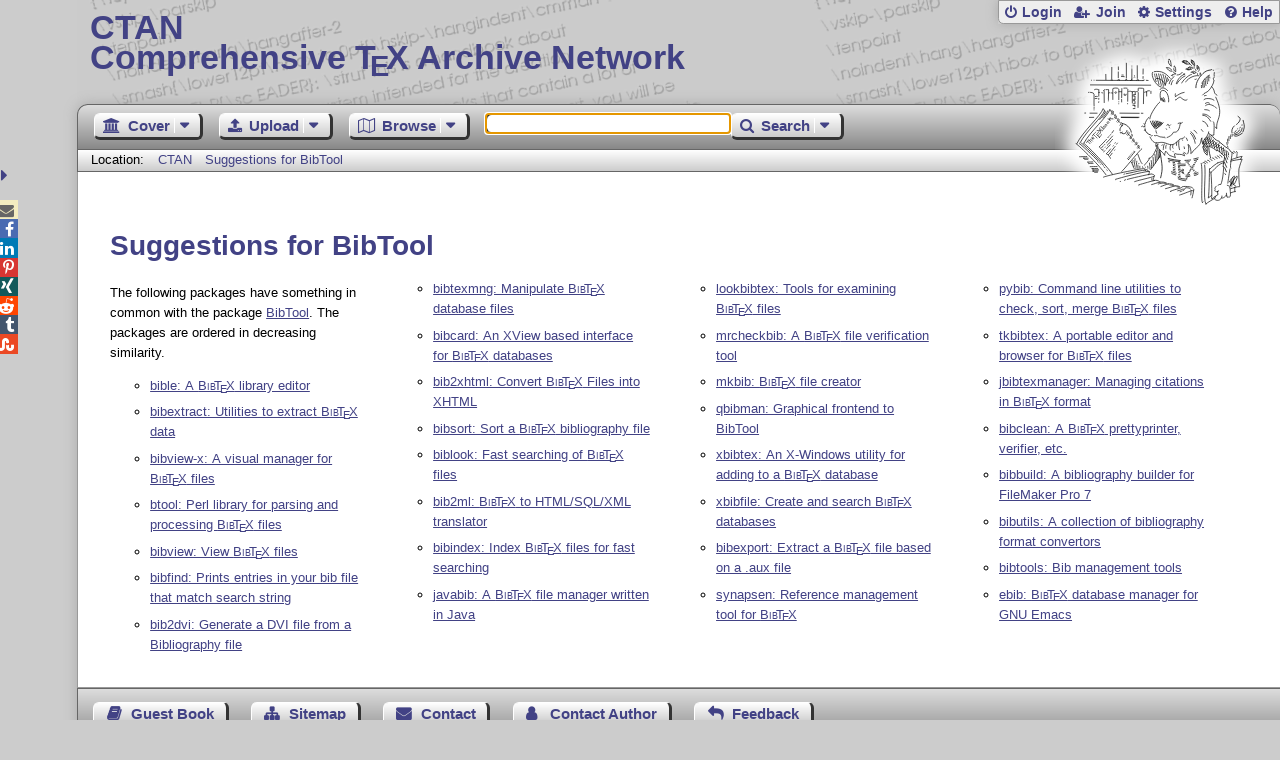

--- FILE ---
content_type: text/html;charset=UTF-8
request_url: https://www.ctan.org/recommendations/bibtool
body_size: 4241
content:
<!DOCTYPE html>
<html lang="en">
<head>
 <meta http-equiv="Content-Type" content="text/html; charset=UTF-8"/>
 <title>CTAN: Suggestions for BibTool</title>
 <meta name="viewport" content="width=device-width, initial-scale=1.0"/>
 <meta name="mobile-web-app-capable" content="yes"/>

 <link rel="apple-touch-icon" sizes="57x57" href="/assets/favicon/apple-touch-icon-57x57-2939b50c47f8b5ca065cd63c9a64973b.png" />
 <link rel="apple-touch-icon" sizes="60x60" href="/assets/favicon/apple-touch-icon-60x60-337a9d235bc42e9f462aaddb486a76dd.png" />
 <link rel="apple-touch-icon" sizes="72x72" href="/assets/favicon/apple-touch-icon-72x72-0e57167ccde9e93c5f99c9e71002bfde.png" />
 <link rel="apple-touch-icon" sizes="76x76" href="/assets/favicon/apple-touch-icon-76x76-3103aee8e8049b3adbc7a4d7b0a2eb40.png" />
 <link rel="apple-touch-icon" sizes="114x114" href="/assets/favicon/apple-touch-icon-114x114-2cf42426f1437dce3145eed9f7c52733.png" />
 <link rel="apple-touch-icon" sizes="120x120" href="/assets/favicon/apple-touch-icon-120x120-eae92d87e1eb87421415c318e045fdd4.png" />
 <link rel="apple-touch-icon" sizes="144x144" href="/assets/favicon/apple-touch-icon-144x144-4e2a869d05c81af869921a31bf5e23f6.png" />
 <link rel="apple-touch-icon" sizes="152x152" href="/assets/favicon/apple-touch-icon-152x152-20e963587ff34e81bde29b0c97bdc181.png" />
 <link rel="apple-touch-icon" sizes="180x180" href="/assets/favicon/apple-touch-icon-180x180-cdeb760ad0aa0db29ecec0ce958f0f85.png" />
 <link rel="icon" type="image/png" href="/assets/favicon/favicon-32x32-a101178bc8b3b1faaccae8b3eb747f97.png" sizes="32x32" />
 <link rel="icon" type="image/png" href="/assets/favicon/android-chrome-192x192-beba071413dcab08f0a0c89a58a23457.png" sizes="192x192" />
 <link rel="icon" type="image/png" href="/assets/favicon/favicon-96x96-0ec6ea4c2b21cf315aab8d552474015c.png" sizes="96x96" />
 <link rel="icon" type="image/png" href="/assets/favicon/favicon-16x16-ecad89e8a3475c9b10c36f82efef3bcd.png" sizes="16x16" />
 <link rel="manifest" href="/assets/favicon/manifest-79a60c90526dbf14f7824aa7aa50579f.json" />
 <link rel="shortcut icon" href="/assets/favicon/favicon-afd4a866cd0c27587b7b06cd4199a57f.ico" />
 <meta name="msapplication-TileColor" content="#2b5797"/>
 <meta name="msapplication-TileImage" content="/assets/favicon/mstile-144x144-13de7449899120a2a279e89581f29f52.png"/>
 <meta name="msapplication-config" content="/assets/favicon/browserconfig-945ed94c904db71e7a7c54d6ae065f5a.xml"/>
 <meta name="theme-color" content="#ffffff"/>


 <link rel="search" type="application/opensearchdescription+xml"
       title="CTAN Search" href="https://www.ctan.org/search/open-search.xml" />

 <link rel="alternate" type="application/atom+xml" title="CTAN Atom Feed"
       href="https://www.ctan.org/ctan-ann/atom.xml"/>
 <link rel="alternate" type="application/rss+xml" title="CTAN RSS Feed"
       href="https://www.ctan.org/ctan-ann/rss.xml"/>
      
 <link rel="alternate" hreflang="x-default" href="https://ctan.org/recommendations/bibtool" />
 <link rel="alternate" hreflang="en" href="https://ctan.org/recommendations/bibtool?lang=en" />
 <link rel="alternate" hreflang="de" href="https://ctan.org/recommendations/bibtool?lang=de" />
 <script type="text/javascript" src="/assets/portal-944f93dcc061b0c8fb36b9debe744e42.js" ></script>
    
  <link rel="stylesheet" href="/assets/skin/gray/skin.css">
 <link rel="stylesheet" media="print" href="/assets/skin/print/skin.css">
</head>
<body>
 <header>
  
  
  <div class="head">
   <div><a href="/"><span class="ctan">CTAN</span>
     Comprehensive T<span class="e">e</span>X Archive Network</a></div>
  </div>
  <div class="logo">
   <a href="/lion/" title="CTAN lion drawing by Duane Bibby" ><span class="lion"></span></a>
  </div>
 </header>
 <div class="top-bar">
  <span class="m" title="Menu"></span>
  <ul>
   
   
    
     <li><a href="/login" class="b-login" id="login" title="Login with your personal account"
       rel="nofollow">Login</a></li>
     
     
      <li><a class="b-join" id="join" href="/join" title="Register a new personal account on this site"
        rel="nofollow">Join</a></li>
     
    
   
   <li><a class="b-settings" href="/user/settings"
          title="Adjust the appearance to your taste">Settings</a></li>
   <li><a class="b-help" href="/help"
          title="Get some information about this Web site">Help</a></li>
  </ul>
 </div> <div class="blocks">
<div class="functions menu-bar">
 <ul class="menu">
  <li><a class="home" href="/"><span class="text">Cover</span><span class="drop"> </span></a>
   <ul>
    <li class="menu-cover-home"><a href="/">Cover</a></li>
    <li class="menu-cover-starter"><a href="/starter">Starting out with T<span class="e">e</span>X...</a></li>
    <li class="menu-cover-ctan"><a href="/ctan">CTAN Background</a></li>
    <li class="menu-cover-mirrors"><a href="/mirrors">Mirrors</a></li>
    <li class="menu-cover-lugs"><a href="/lugs">T<span class="e">e</span>X user groups</a></li>
    <li><hr/></li>
    <li class="menu-cover-privacy"><a href="/privacy">Privacy</a></li>
    <li class="menu-cover-credits"><a href="/credits">Credits</a></li>
   </ul>
  </li>
 </ul>
 <ul class="menu">
  <li><a class="upload" href="/upload"><span class="text">Upload</span><span class="drop"> </span></a>
   <ul>
    <li class="menu-upload-upload"><a href="/upload">Upload</a></li>
    <li class="menu-upload-basics"><a href="/help/upload-pkg">Upload basics</a></li>
    <li class="menu-upload-addendum"><a href="/file/help/ctan/CTAN-upload-addendum">Upload addendum</a></li>
    <li class="menu-upload-tds"><a href="/TDS-guidelines">T<span class="e">e</span>X Directory Structure</a></li>
    <li class="menu-upload-licenses"><a href="/license">Licenses</a></li>
   </ul>
  </li>
 </ul>
 <ul class="menu">
  <li><a class="browse" href="/tex-archive"><span class="text">Browse</span><span class="drop"> </span></a>
   <ul>
    <li class="menu-browse-archive"><a href="/tex-archive"></i>T<span class="e">e</span>X Archive</a></li>
    <li class="menu-browse-pkg"><a href="/pkg">Packages</a></li>
    <li class="menu-browse-topic"><a href="/topics/cloud">Topics</a></li>
    <li class="menu-browse-author"><a href="/author">Contributors</a></li>
    <li class="menu-browse-announce"><a href="/ctan-ann">Announcements</a></li>
   </ul></li>
 </ul>
 
 <form name="searchForm" id="searchForm" method="get" action="/search"
       enctype="text/plain">
  <input class="phrase" name="phrase" type="text" size="24" accept-charset="ISO-8859-1"
         value="" autofocus />
 </form>
 <ul class="menu search-menu">
  <li><a class="search" onClick="document.searchForm.submit();return false;"
   href="/search"><span class="text">Search</span><span class="drop"> </span></a>
   <ul>
    <li class="menu-search-extended"><a href="/search?ext=new">Extended search</a></li>
    <li class="menu-search-files"><a href="/search?ext=false&FILES=on">File search</a></li>
   </ul></li>
 </ul>
 
 &nbsp;
 <script>
   if (window.location.hash !='') window.location.hash = window.location.hash;
 </script>
</div> <nav class="breadcrumb">
   Location: <a href="/">CTAN</a>
   
    <a href="">Suggestions for BibTool</a>
   
  </nav>
  
  
  
  
  <main class="content">
   
    
    <h1 lang="none">Suggestions for BibTool</h1>
    <div class="recommendations-page">
     <p>The following packages have something in common with the package <a href="/pkg/bibtool">BibTool</a>.
The packages are ordered in decreasing similarity.</p>
     <ul>
      <li><a href="/pkg/bible">bible: A <span class="t-logo"><span class="sc">Bib</span><span class="t">T</span><span class="e">e</span>X</span> library editor</a></li>
      <li><a href="/pkg/bibextract">bibextract: Utilities to extract <span class="t-logo"><span class="sc">Bib</span><span class="t">T</span><span class="e">e</span>X</span> data</a></li>
      <li><a href="/pkg/bibview-x">bibview-x: A visual manager for <span class="t-logo"><span class="sc">Bib</span><span class="t">T</span><span class="e">e</span>X</span> files</a></li>
      <li><a href="/pkg/btool">btool: Perl library for parsing and processing <span class="t-logo"><span class="sc">Bib</span><span class="t">T</span><span class="e">e</span>X</span> files</a></li>
      <li><a href="/pkg/bibview">bibview: View <span class="t-logo"><span class="sc">Bib</span><span class="t">T</span><span class="e">e</span>X</span> files</a></li>
      <li><a href="/pkg/bibfind">bibfind: Prints entries in your bib file that match search string</a></li>
      <li><a href="/pkg/bib2dvi">bib2dvi: Generate a DVI file from a Bibliography file</a></li>
      <li><a href="/pkg/bibtexmng">bibtexmng: Manipulate <span class="t-logo"><span class="sc">Bib</span><span class="t">T</span><span class="e">e</span>X</span> database files</a></li>
      <li><a href="/pkg/bibcard">bibcard: An XView based interface for <span class="t-logo"><span class="sc">Bib</span><span class="t">T</span><span class="e">e</span>X</span> databases</a></li>
      <li><a href="/pkg/bib2xhtml">bib2xhtml: Convert <span class="t-logo"><span class="sc">Bib</span><span class="t">T</span><span class="e">e</span>X</span> Files into XHTML</a></li>
      <li><a href="/pkg/bibsort">bibsort: Sort a <span class="t-logo"><span class="sc">Bib</span><span class="t">T</span><span class="e">e</span>X</span> bibliography file</a></li>
      <li><a href="/pkg/biblook">biblook: Fast searching of <span class="t-logo"><span class="sc">Bib</span><span class="t">T</span><span class="e">e</span>X</span> files</a></li>
      <li><a href="/pkg/bib2ml">bib2ml: <span class="t-logo"><span class="sc">Bib</span><span class="t">T</span><span class="e">e</span>X</span> to HTML/SQL/XML translator</a></li>
      <li><a href="/pkg/bibindex">bibindex: Index <span class="t-logo"><span class="sc">Bib</span><span class="t">T</span><span class="e">e</span>X</span> files for fast searching</a></li>
      <li><a href="/pkg/javabib">javabib: A <span class="t-logo"><span class="sc">Bib</span><span class="t">T</span><span class="e">e</span>X</span> file manager written in Java</a></li>
      <li><a href="/pkg/lookbibtex">lookbibtex: Tools for examining <span class="t-logo"><span class="sc">Bib</span><span class="t">T</span><span class="e">e</span>X</span> files</a></li>
      <li><a href="/pkg/mrcheckbib">mrcheckbib: A <span class="t-logo"><span class="sc">Bib</span><span class="t">T</span><span class="e">e</span>X</span> file verification tool</a></li>
      <li><a href="/pkg/mkbib">mkbib: <span class="t-logo"><span class="sc">Bib</span><span class="t">T</span><span class="e">e</span>X</span> file creator</a></li>
      <li><a href="/pkg/qbibman">qbibman: Graphical frontend to BibTool</a></li>
      <li><a href="/pkg/xbibtex">xbibtex: An X-Windows utility for adding to a <span class="t-logo"><span class="sc">Bib</span><span class="t">T</span><span class="e">e</span>X</span> database</a></li>
      <li><a href="/pkg/xbibfile">xbibfile: Create and search <span class="t-logo"><span class="sc">Bib</span><span class="t">T</span><span class="e">e</span>X</span> databases</a></li>
      <li><a href="/pkg/bibexport">bibexport: Extract a <span class="t-logo"><span class="sc">Bib</span><span class="t">T</span><span class="e">e</span>X</span> file based on a .aux file</a></li>
      <li><a href="/pkg/synapsen">synapsen: Reference management tool for <span class="t-logo"><span class="sc">Bib</span><span class="t">T</span><span class="e">e</span>X</span></a></li>
      <li><a href="/pkg/pybib">pybib: Command line utilities to check, sort, merge <span class="t-logo"><span class="sc">Bib</span><span class="t">T</span><span class="e">e</span>X</span> files</a></li>
      <li><a href="/pkg/tkbibtex">tkbibtex: A portable editor and browser for <span class="t-logo"><span class="sc">Bib</span><span class="t">T</span><span class="e">e</span>X</span> files</a></li>
      <li><a href="/pkg/jbibtexmanager">jbibtexmanager: Managing citations in <span class="t-logo"><span class="sc">Bib</span><span class="t">T</span><span class="e">e</span>X</span> format</a></li>
      <li><a href="/pkg/bibclean">bibclean: A <span class="t-logo"><span class="sc">Bib</span><span class="t">T</span><span class="e">e</span>X</span> prettyprinter, verifier, etc.</a></li>
      <li><a href="/pkg/bibbuild">bibbuild: A bibliography builder for FileMaker Pro 7</a></li>
      <li><a href="/pkg/bibutils">bibutils: A collection of bibliography format convertors</a></li>
      <li><a href="/pkg/bibtools">bibtools: Bib management tools</a></li>
      <li><a href="/pkg/ebib">ebib: <span class="t-logo"><span class="sc">Bib</span><span class="t">T</span><span class="e">e</span>X</span> database manager for GNU Emacs</a></li>    
     </ul>
    </div>
  
   <div class="clear"></div>
  </main>
  <div class="foot">
   <a class="guestbook"
      href="/guestbook"
      title="Leave some words for other visitors"
   >Guest Book</a>
   <a class="sitemap"
      href="/sitemap"
      title="Show the structure of this site"
   >Sitemap</a>
   <a class="contact"
      href="/contact"
      title="Get contact information for the Web site"
   >Contact</a>
   <a class="contact-author"
      href="/help/contact-author"
      title="Get help on how to contact an author"
   >Contact Author</a>
   <a class="feedback"
      href="mailto:webmaster@ctan.org?subject=Feedback%20for%20/recommendations/bibtool?lang=en"
      title="Send feedback on the current web page to the Web masters"
   >Feedback</a>
  </div>
 </div>
 <div class="footer">
<a id="share-toggle" class="in" title="Toggle share"
     href="#" onClick="return toggleShare();">&nbsp;</a>
<div id="share" class="in"><a class="mail fontawesome" title="Send link to this page by email"
     href="mailto:?subject=CTAN:%20 Suggestions for BibTool&body=https%3A%2F%2Fwww.ctan.org%2Fbibtool" >&#xf0e0;</a>
  <!--a class="twitter fontawesome" target="_blank"
     title="Share link to this page on Twitter"
     onclick="return shareLink(this.href);"
     href="https://twitter.com/share?url=https%3A%2F%2Fwww.ctan.org%2Fbibtool&text= Suggestions for BibTool"
     >&#xf099;</a-->
  <a class="facebook fontawesome" target="_blank"
     title="Share link to this page on Facebook"
     onclick="return shareLink(this.href);"
     href="https://www.facebook.com/sharer/sharer.php?u=https%3A%2F%2Fwww.ctan.org%2Fbibtool&t= Suggestions for BibTool"
     >&#xf09a;</a>
  <!--a class="gplus fontawesome" target="_blank"
     title="Share link to this page on Google+"
     onclick="return shareLink(this.href);"
     href="https://plus.google.com/share?url=https%3A%2F%2Fwww.ctan.org%2Fbibtool"
     >&#xf0d5;</a-->
  <a class="linkedin fontawesome" target="_blank"
     title="Share link to this page on LinkedIn"
     onclick="return shareLink(this.href);"
     href="https://www.linkedin.com/shareArticle?mini=true&url=https%3A%2F%2Fwww.ctan.org%2Fbibtool&title= Suggestions for BibTool&summary= Suggestions for BibTool&source=CTAN"
     >&#xf0e1;</a>
  <a class="pinterest fontawesome" target="_blank"
     title="Share link to this page on Pinterest"
     onclick="return shareLink(this.href);"
     href="https://pinterest.com/pin/create/button/?url=https%3A%2F%2Fwww.ctan.org%2Fbibtool&description= Suggestions for BibTool&media=https%3A%2F%2Fwww.ctan.org%2Fimages%2Fctan_lion-64.png"
     >&#xf231;</a>
  <a class="xing fontawesome" target="_blank"
     title="Share link to this page on Xing"
     onclick="return shareLink(this.href);"
     href="https://www.xing-share.com/app/user?op=share;sc_p=xing-share;url=https%3A%2F%2Fwww.ctan.org%2Fbibtool"
     >&#xf168;</a>
  <a class="reddit fontawesome" target="_blank"
     title="Share link to this page on reddit"
     onclick="return shareLink(this.href);"
     href="https://www.reddit.com/submit?url=https%3A%2F%2Fwww.ctan.org%2Fbibtool"
     >&#xf281;</a>
  <a class="tumblr fontawesome" target="_blank"
     title="Share link to this page on Tumblr"
     onclick="return shareLink(this.href);"
     href="https://www.tumblr.com/share/link?url=Share link to this page on StumbleUpon&name= Suggestions for BibTool&description= Suggestions for BibTool"
     >&#xf173;</a>
  <a class="stumbleupon fontawesome" target="_blank"
     title="Share link to this page on StumbleUpon"
     onclick="return shareLink(this.href);"
     href="https://www.stumbleupon.com/submit?url=Share link to this page on StumbleUpon&title= Suggestions for BibTool"
     >&#xf1a4;</a>
 </div>
  <span class="date">2026-01-22 07:08 CET</span>
 </div>
 <div id="portal-message"></div>

</body>
</html>
